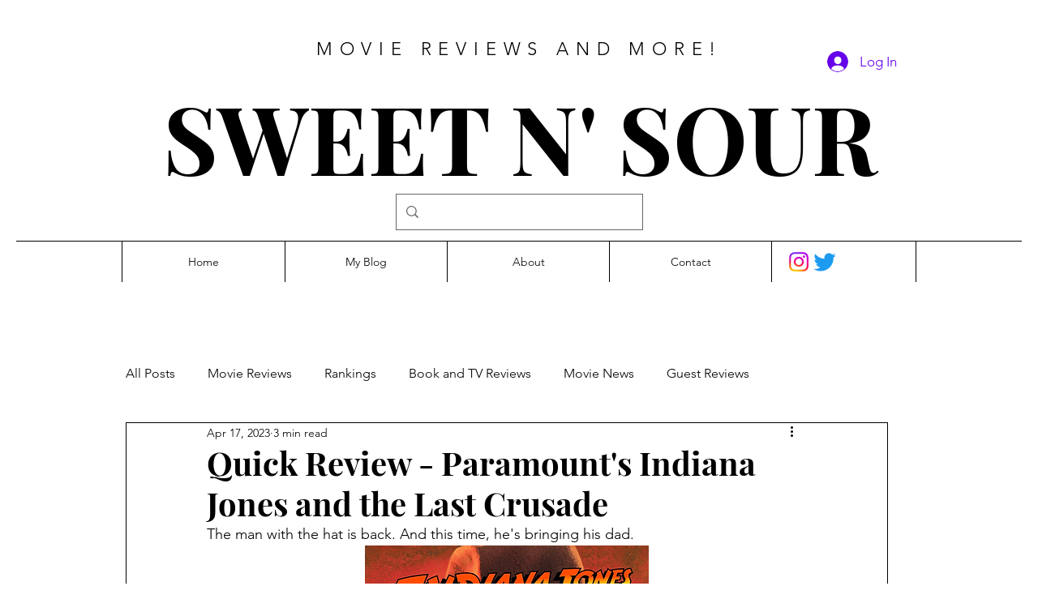

--- FILE ---
content_type: text/html; charset=utf-8
request_url: https://www.google.com/recaptcha/api2/aframe
body_size: 266
content:
<!DOCTYPE HTML><html><head><meta http-equiv="content-type" content="text/html; charset=UTF-8"></head><body><script nonce="m11ZtUXlhpC9TTa-brOxlw">/** Anti-fraud and anti-abuse applications only. See google.com/recaptcha */ try{var clients={'sodar':'https://pagead2.googlesyndication.com/pagead/sodar?'};window.addEventListener("message",function(a){try{if(a.source===window.parent){var b=JSON.parse(a.data);var c=clients[b['id']];if(c){var d=document.createElement('img');d.src=c+b['params']+'&rc='+(localStorage.getItem("rc::a")?sessionStorage.getItem("rc::b"):"");window.document.body.appendChild(d);sessionStorage.setItem("rc::e",parseInt(sessionStorage.getItem("rc::e")||0)+1);localStorage.setItem("rc::h",'1768995430930');}}}catch(b){}});window.parent.postMessage("_grecaptcha_ready", "*");}catch(b){}</script></body></html>